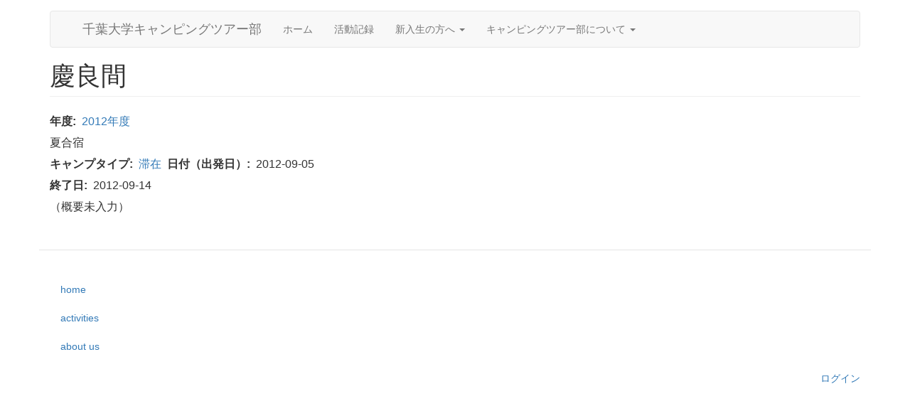

--- FILE ---
content_type: text/html; charset=UTF-8
request_url: https://cuct.jp/index.php/node/1283
body_size: 5368
content:


<!-- THEME DEBUG -->
<!-- THEME HOOK: 'html' -->
<!-- FILE NAME SUGGESTIONS:
   * html--node--1283.html.twig
   * html--node--%.html.twig
   * html--node.html.twig
   x html.html.twig
-->
<!-- BEGIN OUTPUT from 'themes/contrib/bootstrap/templates/system/html.html.twig' -->
<!DOCTYPE html>
<html  lang="ja" dir="ltr" prefix="content: http://purl.org/rss/1.0/modules/content/  dc: http://purl.org/dc/terms/  foaf: http://xmlns.com/foaf/0.1/  og: http://ogp.me/ns#  rdfs: http://www.w3.org/2000/01/rdf-schema#  schema: http://schema.org/  sioc: http://rdfs.org/sioc/ns#  sioct: http://rdfs.org/sioc/types#  skos: http://www.w3.org/2004/02/skos/core#  xsd: http://www.w3.org/2001/XMLSchema# ">
  <head>
    <meta charset="utf-8" />
<script>(function(i,s,o,g,r,a,m){i["GoogleAnalyticsObject"]=r;i[r]=i[r]||function(){(i[r].q=i[r].q||[]).push(arguments)},i[r].l=1*new Date();a=s.createElement(o),m=s.getElementsByTagName(o)[0];a.async=1;a.src=g;m.parentNode.insertBefore(a,m)})(window,document,"script","https://www.google-analytics.com/analytics.js","ga");ga("create", "UA-138221155-1", {"cookieDomain":"auto"});ga("set", "anonymizeIp", true);ga("send", "pageview");</script>
<meta name="Generator" content="Drupal 8 (https://www.drupal.org)" />
<meta name="MobileOptimized" content="width" />
<meta name="HandheldFriendly" content="true" />
<meta name="viewport" content="width=device-width, initial-scale=1.0" />
<link rel="shortcut icon" href="/core/misc/favicon.ico" type="image/vnd.microsoft.icon" />
<link rel="canonical" href="/index.php/node/1283" />
<link rel="shortlink" href="/index.php/node/1283" />
<link rel="revision" href="/index.php/node/1283" />

    <title>慶良間 | 千葉大学キャンピングツアー部</title>
    <link rel="stylesheet" href="/core/modules/system/css/components/align.module.css?rirc1n" media="all" />
<link rel="stylesheet" href="/core/modules/system/css/components/fieldgroup.module.css?rirc1n" media="all" />
<link rel="stylesheet" href="/core/modules/system/css/components/container-inline.module.css?rirc1n" media="all" />
<link rel="stylesheet" href="/core/modules/system/css/components/clearfix.module.css?rirc1n" media="all" />
<link rel="stylesheet" href="/core/modules/system/css/components/details.module.css?rirc1n" media="all" />
<link rel="stylesheet" href="/core/modules/system/css/components/hidden.module.css?rirc1n" media="all" />
<link rel="stylesheet" href="/core/modules/system/css/components/item-list.module.css?rirc1n" media="all" />
<link rel="stylesheet" href="/core/modules/system/css/components/js.module.css?rirc1n" media="all" />
<link rel="stylesheet" href="/core/modules/system/css/components/nowrap.module.css?rirc1n" media="all" />
<link rel="stylesheet" href="/core/modules/system/css/components/position-container.module.css?rirc1n" media="all" />
<link rel="stylesheet" href="/core/modules/system/css/components/progress.module.css?rirc1n" media="all" />
<link rel="stylesheet" href="/core/modules/system/css/components/reset-appearance.module.css?rirc1n" media="all" />
<link rel="stylesheet" href="/core/modules/system/css/components/resize.module.css?rirc1n" media="all" />
<link rel="stylesheet" href="/core/modules/system/css/components/sticky-header.module.css?rirc1n" media="all" />
<link rel="stylesheet" href="/core/modules/system/css/components/system-status-counter.css?rirc1n" media="all" />
<link rel="stylesheet" href="/core/modules/system/css/components/system-status-report-counters.css?rirc1n" media="all" />
<link rel="stylesheet" href="/core/modules/system/css/components/system-status-report-general-info.css?rirc1n" media="all" />
<link rel="stylesheet" href="/core/modules/system/css/components/tablesort.module.css?rirc1n" media="all" />
<link rel="stylesheet" href="/core/modules/system/css/components/tree-child.module.css?rirc1n" media="all" />
<link rel="stylesheet" href="https://cdn.jsdelivr.net/npm/bootstrap@3.4.0/dist/css/bootstrap.css" media="all" />
<link rel="stylesheet" href="/themes/contrib/bootstrap/css/3.4.0/overrides.min.css?rirc1n" media="all" />
<link rel="stylesheet" href="/themes/custom/cuct2019/css/base.css?rirc1n" media="all" />

    
<!--[if lte IE 8]>
<script src="/core/assets/vendor/html5shiv/html5shiv.min.js?v=3.7.3"></script>
<![endif]-->

  </head>
  <body class="path-node page-node-type-camp-data has-glyphicons">
    <a href="#main-content" class="visually-hidden focusable skip-link">
      メインコンテンツに移動
    </a>
    
    

<!-- THEME DEBUG -->
<!-- THEME HOOK: 'off_canvas_page_wrapper' -->
<!-- BEGIN OUTPUT from 'core/modules/system/templates/off-canvas-page-wrapper.html.twig' -->
  <div class="dialog-off-canvas-main-canvas" data-off-canvas-main-canvas>
    

<!-- THEME DEBUG -->
<!-- THEME HOOK: 'page' -->
<!-- FILE NAME SUGGESTIONS:
   * page--node--1283.html.twig
   * page--node--%.html.twig
   * page--node.html.twig
   x page.html.twig
-->
<!-- BEGIN OUTPUT from 'themes/contrib/bootstrap/templates/system/page.html.twig' -->
          <header class="navbar navbar-default container" id="navbar" role="banner">
            <div class="navbar-header">
        
                          <button type="button" class="navbar-toggle" data-toggle="collapse" data-target="#navbar-collapse">
            <span class="sr-only">Toggle navigation</span>
            <span class="icon-bar"></span>
            <span class="icon-bar"></span>
            <span class="icon-bar"></span>
          </button>
              </div>

                    <div id="navbar-collapse" class="navbar-collapse collapse">
          

<!-- THEME DEBUG -->
<!-- THEME HOOK: 'region' -->
<!-- FILE NAME SUGGESTIONS:
   * region--navigation-collapsible.html.twig
   x region.html.twig
-->
<!-- BEGIN OUTPUT from 'themes/contrib/bootstrap/templates/system/region.html.twig' -->
  <div class="region region-navigation-collapsible">
    

<!-- THEME DEBUG -->
<!-- THEME HOOK: 'block' -->
<!-- FILE NAME SUGGESTIONS:
   * block--cuct2019-branding.html.twig
   x block--system-branding-block.html.twig
   * block--system.html.twig
   * block.html.twig
-->
<!-- BEGIN OUTPUT from 'themes/contrib/bootstrap/templates/block/block--system-branding-block.html.twig' -->
        <a class="name navbar-brand" href="/" title="ホーム" rel="home">千葉大学キャンピングツアー部</a>
    
<!-- END OUTPUT from 'themes/contrib/bootstrap/templates/block/block--system-branding-block.html.twig' -->



<!-- THEME DEBUG -->
<!-- THEME HOOK: 'block' -->
<!-- FILE NAME SUGGESTIONS:
   * block--cuct2019-main-menu.html.twig
   x block--system-menu-block--main.html.twig
   * block--system-menu-block.html.twig
   * block--system.html.twig
   * block.html.twig
-->
<!-- BEGIN OUTPUT from 'themes/contrib/bootstrap/templates/block/block--system-menu-block--main.html.twig' -->
<nav role="navigation" aria-labelledby="block-cuct2019-main-menu-menu" id="block-cuct2019-main-menu">
            <h2 class="sr-only" id="block-cuct2019-main-menu-menu">メインナビゲーション</h2>

      

<!-- THEME DEBUG -->
<!-- THEME HOOK: 'menu__main' -->
<!-- FILE NAME SUGGESTIONS:
   x menu--main.html.twig
   x menu--main.html.twig
   * menu.html.twig
-->
<!-- BEGIN OUTPUT from 'themes/contrib/bootstrap/templates/menu/menu--main.html.twig' -->

      <ul class="menu menu--main nav navbar-nav">
                      <li class="first">
                                        <a href="/" data-drupal-link-system-path="&lt;front&gt;">ホーム</a>
              </li>
                      <li>
                                        <a href="/activities" data-drupal-link-system-path="activities">活動記録</a>
              </li>
                      <li class="expanded dropdown">
                                                                    <a href="/to_new_students" class="dropdown-toggle" data-toggle="dropdown" data-drupal-link-system-path="node/2">新入生の方へ <span class="caret"></span></a>
                        <ul class="dropdown-menu">
                      <li class="first">
                                        <a href="/to_new_students" data-drupal-link-system-path="node/2">新入生の皆さまへ</a>
              </li>
                      <li class="last">
                                        <a href="/to_new_students/faq" data-drupal-link-system-path="node/5">Q &amp; A</a>
              </li>
        </ul>
  
              </li>
                      <li class="expanded dropdown last">
                                                                    <a href="/about" title="千葉大学キャンピングツアー部について" class="dropdown-toggle" data-toggle="dropdown" data-drupal-link-system-path="node/1">キャンピングツアー部について <span class="caret"></span></a>
                        <ul class="dropdown-menu">
                      <li class="first">
                                        <a href="/about" data-drupal-link-system-path="node/1">部について</a>
              </li>
                      <li>
                                        <a href="/about/operation" data-drupal-link-system-path="node/4">こんな活動をしています</a>
              </li>
                      <li class="last">
                                        <a href="/about/history" data-drupal-link-system-path="node/3">部の歴史</a>
              </li>
        </ul>
  
              </li>
        </ul>
  

<!-- END OUTPUT from 'themes/contrib/bootstrap/templates/menu/menu--main.html.twig' -->


  </nav>

<!-- END OUTPUT from 'themes/contrib/bootstrap/templates/block/block--system-menu-block--main.html.twig' -->


  </div>

<!-- END OUTPUT from 'themes/contrib/bootstrap/templates/system/region.html.twig' -->


        </div>
                </header>
  
  <div role="main" class="main-container container js-quickedit-main-content">
    <div class="row">

                              <div class="col-sm-12" role="heading">
            

<!-- THEME DEBUG -->
<!-- THEME HOOK: 'region' -->
<!-- FILE NAME SUGGESTIONS:
   * region--header.html.twig
   x region.html.twig
-->
<!-- BEGIN OUTPUT from 'themes/contrib/bootstrap/templates/system/region.html.twig' -->
  <div class="region region-header">
    

<!-- THEME DEBUG -->
<!-- THEME HOOK: 'block' -->
<!-- FILE NAME SUGGESTIONS:
   * block--cuct2019-breadcrumbs.html.twig
   * block--system-breadcrumb-block.html.twig
   x block--system.html.twig
   * block.html.twig
-->
<!-- BEGIN OUTPUT from 'themes/contrib/bootstrap/templates/block/block--system.html.twig' -->
  

<!-- THEME DEBUG -->
<!-- THEME HOOK: 'breadcrumb' -->
<!-- BEGIN OUTPUT from 'themes/contrib/bootstrap/templates/system/breadcrumb.html.twig' -->

<!-- END OUTPUT from 'themes/contrib/bootstrap/templates/system/breadcrumb.html.twig' -->



<!-- END OUTPUT from 'themes/contrib/bootstrap/templates/block/block--system.html.twig' -->



<!-- THEME DEBUG -->
<!-- THEME HOOK: 'block' -->
<!-- FILE NAME SUGGESTIONS:
   * block--cuct2019-messages.html.twig
   x block--system-messages-block.html.twig
   * block--system.html.twig
   * block.html.twig
-->
<!-- BEGIN OUTPUT from 'core/modules/system/templates/block--system-messages-block.html.twig' -->


<!-- END OUTPUT from 'core/modules/system/templates/block--system-messages-block.html.twig' -->



<!-- THEME DEBUG -->
<!-- THEME HOOK: 'block' -->
<!-- FILE NAME SUGGESTIONS:
   * block--cuct2019-page-title.html.twig
   x block--page-title-block.html.twig
   * block--core.html.twig
   * block.html.twig
-->
<!-- BEGIN OUTPUT from 'themes/contrib/bootstrap/templates/block/block--page-title-block.html.twig' -->
  

<!-- THEME DEBUG -->
<!-- THEME HOOK: 'page_title' -->
<!-- BEGIN OUTPUT from 'themes/contrib/bootstrap/templates/system/page-title.html.twig' -->
  <h1 class="page-header">

<!-- THEME DEBUG -->
<!-- THEME HOOK: 'field' -->
<!-- FILE NAME SUGGESTIONS:
   * field--node--title--camp-data.html.twig
   x field--node--title.html.twig
   * field--node--camp-data.html.twig
   * field--title.html.twig
   * field--string.html.twig
   * field.html.twig
-->
<!-- BEGIN OUTPUT from 'core/modules/node/templates/field--node--title.html.twig' -->
<span>慶良間</span>

<!-- END OUTPUT from 'core/modules/node/templates/field--node--title.html.twig' -->

</h1>

<!-- END OUTPUT from 'themes/contrib/bootstrap/templates/system/page-title.html.twig' -->



<!-- END OUTPUT from 'themes/contrib/bootstrap/templates/block/block--page-title-block.html.twig' -->


  </div>

<!-- END OUTPUT from 'themes/contrib/bootstrap/templates/system/region.html.twig' -->


          </div>
              
            
                  <section class="col-sm-12">

                
                
                          <a id="main-content"></a>
          

<!-- THEME DEBUG -->
<!-- THEME HOOK: 'region' -->
<!-- FILE NAME SUGGESTIONS:
   * region--content.html.twig
   x region.html.twig
-->
<!-- BEGIN OUTPUT from 'themes/contrib/bootstrap/templates/system/region.html.twig' -->
  <div class="region region-content">
    

<!-- THEME DEBUG -->
<!-- THEME HOOK: 'block' -->
<!-- FILE NAME SUGGESTIONS:
   * block--cuct2019-content.html.twig
   * block--system-main-block.html.twig
   x block--system.html.twig
   * block.html.twig
-->
<!-- BEGIN OUTPUT from 'themes/contrib/bootstrap/templates/block/block--system.html.twig' -->
  

<!-- THEME DEBUG -->
<!-- THEME HOOK: 'node' -->
<!-- FILE NAME SUGGESTIONS:
   * node--1283--full.html.twig
   * node--1283.html.twig
   * node--camp-data--full.html.twig
   * node--camp-data.html.twig
   * node--full.html.twig
   x node.html.twig
-->
<!-- BEGIN OUTPUT from 'themes/contrib/bootstrap/templates/node/node.html.twig' -->
<article data-history-node-id="1283" role="article" about="/index.php/node/1283" class="camp-data full clearfix">

  
    

  
  <div class="content">
    

<!-- THEME DEBUG -->
<!-- THEME HOOK: 'field' -->
<!-- FILE NAME SUGGESTIONS:
   * field--node--field-school-year--camp-data.html.twig
   * field--node--field-school-year.html.twig
   * field--node--camp-data.html.twig
   * field--field-school-year.html.twig
   * field--entity-reference.html.twig
   x field.html.twig
-->
<!-- BEGIN OUTPUT from 'themes/contrib/bootstrap/templates/field/field.html.twig' -->

  <div class="field field--name-field-school-year field--type-entity-reference field--label-inline">
    <div class="field--label">年度</div>
              <div class="field--item"><a href="/index.php/activities/2012" hreflang="ja">2012年度</a></div>
          </div>

<!-- END OUTPUT from 'themes/contrib/bootstrap/templates/field/field.html.twig' -->



<!-- THEME DEBUG -->
<!-- THEME HOOK: 'field' -->
<!-- FILE NAME SUGGESTIONS:
   * field--node--field-event-type--camp-data.html.twig
   * field--node--field-event-type.html.twig
   * field--node--camp-data.html.twig
   * field--field-event-type.html.twig
   * field--list-string.html.twig
   x field.html.twig
-->
<!-- BEGIN OUTPUT from 'themes/contrib/bootstrap/templates/field/field.html.twig' -->

            <div class="field field--name-field-event-type field--type-list-string field--label-hidden field--item">夏合宿</div>
      
<!-- END OUTPUT from 'themes/contrib/bootstrap/templates/field/field.html.twig' -->



<!-- THEME DEBUG -->
<!-- THEME HOOK: 'field' -->
<!-- FILE NAME SUGGESTIONS:
   * field--node--field-camp-type--camp-data.html.twig
   * field--node--field-camp-type.html.twig
   * field--node--camp-data.html.twig
   * field--field-camp-type.html.twig
   * field--entity-reference.html.twig
   x field.html.twig
-->
<!-- BEGIN OUTPUT from 'themes/contrib/bootstrap/templates/field/field.html.twig' -->

  <div class="field field--name-field-camp-type field--type-entity-reference field--label-inline">
    <div class="field--label">キャンプタイプ</div>
          <div class="field--items">
              <div class="field--item"><a href="/index.php/camp_type/stay" hreflang="ja">滞在</a></div>
              </div>
      </div>

<!-- END OUTPUT from 'themes/contrib/bootstrap/templates/field/field.html.twig' -->



<!-- THEME DEBUG -->
<!-- THEME HOOK: 'field' -->
<!-- FILE NAME SUGGESTIONS:
   * field--node--field-date-start--camp-data.html.twig
   * field--node--field-date-start.html.twig
   * field--node--camp-data.html.twig
   * field--field-date-start.html.twig
   * field--datetime.html.twig
   x field.html.twig
-->
<!-- BEGIN OUTPUT from 'themes/contrib/bootstrap/templates/field/field.html.twig' -->

  <div class="field field--name-field-date-start field--type-datetime field--label-inline">
    <div class="field--label">日付（出発日）</div>
              <div class="field--item">2012-09-05</div>
          </div>

<!-- END OUTPUT from 'themes/contrib/bootstrap/templates/field/field.html.twig' -->



<!-- THEME DEBUG -->
<!-- THEME HOOK: 'field' -->
<!-- FILE NAME SUGGESTIONS:
   * field--node--field-date-end--camp-data.html.twig
   * field--node--field-date-end.html.twig
   * field--node--camp-data.html.twig
   * field--field-date-end.html.twig
   * field--datetime.html.twig
   x field.html.twig
-->
<!-- BEGIN OUTPUT from 'themes/contrib/bootstrap/templates/field/field.html.twig' -->

  <div class="field field--name-field-date-end field--type-datetime field--label-inline">
    <div class="field--label">終了日</div>
              <div class="field--item">2012-09-14</div>
          </div>

<!-- END OUTPUT from 'themes/contrib/bootstrap/templates/field/field.html.twig' -->



<!-- THEME DEBUG -->
<!-- THEME HOOK: 'field' -->
<!-- FILE NAME SUGGESTIONS:
   * field--node--body--camp-data.html.twig
   * field--node--body.html.twig
   * field--node--camp-data.html.twig
   * field--body.html.twig
   * field--text-with-summary.html.twig
   x field.html.twig
-->
<!-- BEGIN OUTPUT from 'themes/contrib/bootstrap/templates/field/field.html.twig' -->

            <div class="field field--name-body field--type-text-with-summary field--label-hidden field--item"><p>（概要未入力）</p></div>
      
<!-- END OUTPUT from 'themes/contrib/bootstrap/templates/field/field.html.twig' -->


  </div>

</article>

<!-- END OUTPUT from 'themes/contrib/bootstrap/templates/node/node.html.twig' -->



<!-- END OUTPUT from 'themes/contrib/bootstrap/templates/block/block--system.html.twig' -->


  </div>

<!-- END OUTPUT from 'themes/contrib/bootstrap/templates/system/region.html.twig' -->


              </section>

                </div>
  </div>

      <footer class="footer container" role="contentinfo">
      

<!-- THEME DEBUG -->
<!-- THEME HOOK: 'region' -->
<!-- FILE NAME SUGGESTIONS:
   * region--footer.html.twig
   x region.html.twig
-->
<!-- BEGIN OUTPUT from 'themes/contrib/bootstrap/templates/system/region.html.twig' -->
  <div class="region region-footer">
    

<!-- THEME DEBUG -->
<!-- THEME HOOK: 'block' -->
<!-- FILE NAME SUGGESTIONS:
   * block--cuct2019-footer.html.twig
   * block--system-menu-block--footer.html.twig
   x block--system-menu-block.html.twig
   * block--system.html.twig
   * block.html.twig
-->
<!-- BEGIN OUTPUT from 'core/modules/system/templates/block--system-menu-block.html.twig' -->
<nav role="navigation" aria-labelledby="block-cuct2019-footer-menu" id="block-cuct2019-footer">
            
  <h2 class="visually-hidden" id="block-cuct2019-footer-menu">Footer menu</h2>
  

        

<!-- THEME DEBUG -->
<!-- THEME HOOK: 'menu__footer' -->
<!-- FILE NAME SUGGESTIONS:
   * menu--footer.html.twig
   x menu.html.twig
-->
<!-- BEGIN OUTPUT from 'themes/contrib/bootstrap/templates/menu/menu.html.twig' -->

      <ul class="menu menu--footer nav">
                      <li class="first">
                                        <a href="/" data-drupal-link-system-path="&lt;front&gt;">home</a>
              </li>
                      <li>
                                        <a href="/activities" data-drupal-link-system-path="activities">activities</a>
              </li>
                      <li class="last">
                                        <a href="/about" data-drupal-link-system-path="node/1">about us</a>
              </li>
        </ul>
  

<!-- END OUTPUT from 'themes/contrib/bootstrap/templates/menu/menu.html.twig' -->


  </nav>

<!-- END OUTPUT from 'core/modules/system/templates/block--system-menu-block.html.twig' -->



<!-- THEME DEBUG -->
<!-- THEME HOOK: 'block' -->
<!-- FILE NAME SUGGESTIONS:
   * block--cuct2019-account-menu.html.twig
   x block--system-menu-block--account.html.twig
   * block--system-menu-block.html.twig
   * block--system.html.twig
   * block.html.twig
-->
<!-- BEGIN OUTPUT from 'themes/contrib/bootstrap/templates/block/block--system-menu-block--account.html.twig' -->
<nav role="navigation" aria-labelledby="block-cuct2019-account-menu-menu" id="block-cuct2019-account-menu">
            <h2 class="sr-only" id="block-cuct2019-account-menu-menu">ユーザーアカウントメニュー</h2>

      

<!-- THEME DEBUG -->
<!-- THEME HOOK: 'menu__account' -->
<!-- FILE NAME SUGGESTIONS:
   x menu--account.html.twig
   x menu--account.html.twig
   * menu.html.twig
-->
<!-- BEGIN OUTPUT from 'themes/contrib/bootstrap/templates/menu/menu--account.html.twig' -->

      <ul class="menu menu--account nav navbar-nav navbar-right">
                      <li class="first last">
                                        <a href="/user/login" data-drupal-link-system-path="user/login">ログイン</a>
              </li>
        </ul>
  

<!-- END OUTPUT from 'themes/contrib/bootstrap/templates/menu/menu--account.html.twig' -->


  </nav>

<!-- END OUTPUT from 'themes/contrib/bootstrap/templates/block/block--system-menu-block--account.html.twig' -->


  </div>

<!-- END OUTPUT from 'themes/contrib/bootstrap/templates/system/region.html.twig' -->


    </footer>
  
<!-- END OUTPUT from 'themes/contrib/bootstrap/templates/system/page.html.twig' -->


  </div>

<!-- END OUTPUT from 'core/modules/system/templates/off-canvas-page-wrapper.html.twig' -->


    
    <script type="application/json" data-drupal-selector="drupal-settings-json">{"path":{"baseUrl":"\/index.php\/","scriptPath":null,"pathPrefix":"","currentPath":"node\/1283","currentPathIsAdmin":false,"isFront":false,"currentLanguage":"ja"},"pluralDelimiter":"\u0003","google_analytics":{"trackOutbound":true,"trackMailto":true,"trackDownload":true,"trackDownloadExtensions":"7z|aac|arc|arj|asf|asx|avi|bin|csv|doc(x|m)?|dot(x|m)?|exe|flv|gif|gz|gzip|hqx|jar|jpe?g|js|mp(2|3|4|e?g)|mov(ie)?|msi|msp|pdf|phps|png|ppt(x|m)?|pot(x|m)?|pps(x|m)?|ppam|sld(x|m)?|thmx|qtm?|ra(m|r)?|sea|sit|tar|tgz|torrent|txt|wav|wma|wmv|wpd|xls(x|m|b)?|xlt(x|m)|xlam|xml|z|zip"},"bootstrap":{"forms_has_error_value_toggle":1,"modal_animation":1,"modal_backdrop":"true","modal_focus_input":1,"modal_keyboard":1,"modal_select_text":1,"modal_show":1,"modal_size":"","popover_enabled":1,"popover_animation":1,"popover_auto_close":1,"popover_container":"body","popover_content":"","popover_delay":"0","popover_html":0,"popover_placement":"right","popover_selector":"","popover_title":"","popover_trigger":"click","popover_trigger_autoclose":1,"tooltip_enabled":1,"tooltip_animation":1,"tooltip_container":"body","tooltip_delay":"0","tooltip_html":0,"tooltip_placement":"auto left","tooltip_selector":"","tooltip_trigger":"hover"},"user":{"uid":0,"permissionsHash":"f2391c2e370bb932b2d9952cc78ea961afae799fb5f34495ecfa216335cf1dda"}}</script>
<script src="/core/assets/vendor/domready/ready.min.js?v=1.0.8"></script>
<script src="/core/assets/vendor/jquery/jquery.min.js?v=3.2.1"></script>
<script src="/core/assets/vendor/underscore/underscore-min.js?v=1.8.3"></script>
<script src="/core/misc/drupalSettingsLoader.js?v=8.6.13"></script>
<script src="/sites/default/files/languages/ja_WpF2iiJinidxAQZGXmnG5y3aYKPreW41kj-lOxHxX5w.js?rirc1n"></script>
<script src="/core/misc/drupal.js?v=8.6.13"></script>
<script src="/core/misc/drupal.init.js?v=8.6.13"></script>
<script src="/modules/google_analytics/js/google_analytics.js?v=8.6.13"></script>
<script src="https://cdn.jsdelivr.net/npm/bootstrap@3.4.0/dist/js/bootstrap.js"></script>
<script src="/themes/contrib/bootstrap/js/drupal.bootstrap.js?rirc1n"></script>
<script src="/themes/contrib/bootstrap/js/attributes.js?rirc1n"></script>
<script src="/themes/contrib/bootstrap/js/theme.js?rirc1n"></script>
<script src="/themes/contrib/bootstrap/js/popover.js?rirc1n"></script>
<script src="/themes/contrib/bootstrap/js/tooltip.js?rirc1n"></script>

  </body>
</html>

<!-- END OUTPUT from 'themes/contrib/bootstrap/templates/system/html.html.twig' -->



--- FILE ---
content_type: text/css
request_url: https://cuct.jp/themes/custom/cuct2019/css/base.css?rirc1n
body_size: 564
content:
* {
	margin: 0;
	padding: 0;
	font-family: -apple-system,Segoe UI,Helvetica Neue,Hiragino Kaku Gothic ProN,"メイリオ",meiryo,sans-serif;
}
.main-container {
	font-size: 1.6rem;
	color: #333;
	line-height: 1.9;
}
.logged-in-only {
	background-color: #FFF280;
	border: solid 1px #FFE920;
	border-radius: 5px;
	-webkit-border-radius: 5px;
	-moz-border-radius: 5px;
	-o-border-radius: 5px;
	-ms-border-radius: 5px;
	padding: 1em;
}
.campdata-field-title {
	font-size: large;
	line-height: 1.1em;
	font-weight: 500;
}

.row {
	margin-left: auto;
	margin-right: auto;
}

.card {
	background-color: rgba(255, 253, 230, 0.3);
	border: solid 1px #cccccc;
	border-radius: 3px;
	-moz-border-radius: 3px;
	-webkit-border-radius: 3px;
	-o-border-radius: 3px;
	-ms-border-radius: 3px;
	height: 12em;
	margin: 3px;
	padding: 10px;
	overflow: hidden;
}
.card > .node__title {
	font-size: 30px;
	line-height: 1.1em;
	font-weight: 500;
}
.card > .node__title a:link,
.card > .node__title a:visited {
	color: black;
	text-decoration: none;
}
.card > .node__title a:hover {
	color: #007AB7;
	text-decoration: underline;
}

.col-xs-1, .col-sm-1, .col-md-1, .col-lg-1, .col-xs-2, .col-sm-2, .col-md-2, .col-lg-2, .col-xs-3, .col-sm-3, .col-md-3, .col-lg-3, .col-xs-4, .col-sm-4, .col-md-4, .col-lg-4, .col-xs-5, .col-sm-5, .col-md-5, .col-lg-5, .col-xs-6, .col-sm-6, .col-md-6, .col-lg-6, .col-xs-7, .col-sm-7, .col-md-7, .col-lg-7, .col-xs-8, .col-sm-8, .col-md-8, .col-lg-8, .col-xs-9, .col-sm-9, .col-md-9, .col-lg-9, .col-xs-10, .col-sm-10, .col-md-10, .col-lg-10, .col-xs-11, .col-sm-11, .col-md-11, .col-lg-11, .col-xs-12, .col-sm-12, .col-md-12, .col-lg-12 {
	padding: 0;
}

--- FILE ---
content_type: text/plain
request_url: https://www.google-analytics.com/j/collect?v=1&_v=j102&aip=1&a=180552791&t=pageview&_s=1&dl=https%3A%2F%2Fcuct.jp%2Findex.php%2Fnode%2F1283&ul=en-us%40posix&dt=%E6%85%B6%E8%89%AF%E9%96%93%20%7C%20%E5%8D%83%E8%91%89%E5%A4%A7%E5%AD%A6%E3%82%AD%E3%83%A3%E3%83%B3%E3%83%94%E3%83%B3%E3%82%B0%E3%83%84%E3%82%A2%E3%83%BC%E9%83%A8&sr=1280x720&vp=1280x720&_u=YEBAAEABAAAAACAAI~&jid=627120557&gjid=720701194&cid=1347413158.1768728674&tid=UA-138221155-1&_gid=1909459264.1768728674&_r=1&_slc=1&z=1498485878
body_size: -448
content:
2,cG-CCVQPYNTXH